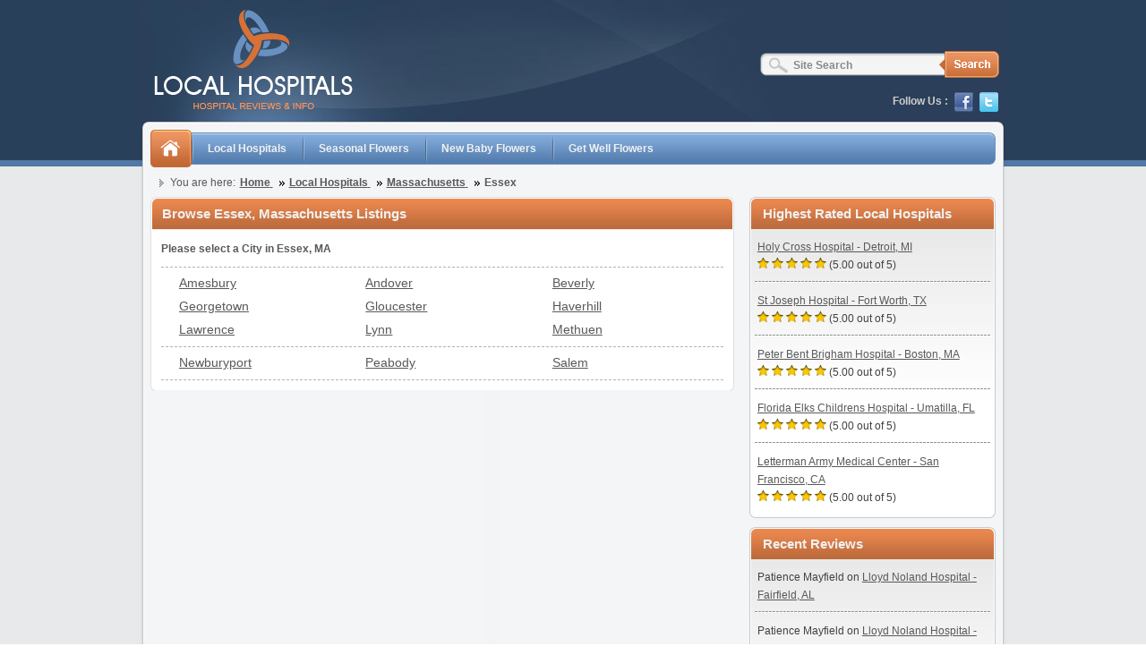

--- FILE ---
content_type: text/html; charset=UTF-8
request_url: https://local-hospitals.net/find/massachusetts/essex
body_size: 14878
content:
<!doctype html>
<html lang="en-us" dir="ltr">
    <head>
        <meta http-equiv="X-XSS-Protection" content="0" />
                    <link rel="stylesheet" type="text/css" href="/css/style.css" media="all" />
                        <title>Browse Essex, Massachusetts Listings - Local Hospitals</title>
        <meta charset="utf-8">
        <meta http-equiv="X-UA-Compatible" content="ie=edge,chrome=1" />
        <link rel="icon" type="image/png" href="/images/funeral-home-arrangements.ico" />
        <!--<base href="http://www.funeral-home-arrangements.com/" />-->
                    <meta name="description" content="Browse Essex, Massachusetts Local Hospitals Listings" />
                                <script type="text/javascript">

            var _gaq = _gaq || [];
            _gaq.push(['_setAccount', 'UA-25908432-1']);
            _gaq.push(['_trackPageview']);

            (function () {
                var ga = document.createElement('script');
                ga.type = 'text/javascript';
                ga.async = true;
                ga.src = ('https:' == document.location.protocol ? 'https://ssl' : 'http://www') + '.google-analytics.com/ga.js';
                var s = document.getElementsByTagName('script')[0];
                s.parentNode.insertBefore(ga, s);
            })();

        </script>
            </head>
    <body>
        <ul id="skip-link" title="Keyboard Tabbing and Screen Reader users functions">
            <li><a href="#main-nav" accesskey="0">Skip to Main Navigation</a></li>
            <li><a href="#breadcrumbs" accesskey="1">Skip to Breadcrumbs</a></li>
            <li><a href="#main-content" accesskey="2">Skip to Main Content</a></li>
        </ul>
        <div id="wrapper">
            <div id="header" class="int-header">
                <div id="logo"><img src="/images/local-hospitals-logo.png" alt="Local Hospitals" width="232" height="121" title="[Local Hospitals]" /></div>
                <div id="tp-search">
                    <form action="https://local-hospitals.net/search" method="post">
                        <p><label for="search"><input name="site_search" type="text" id="search" value="Site Search" class="tps-textbox" onfocus="this.value = '';" /></label><input type="hidden" name="do_site_search" value="1" /><input type="image" src="/images/search.png" alt="Search" title="Search" /></p>
                    </form>
                </div>
                <div id="social-media">
                    <strong>Follow Us :</strong>
                    <ul about="#me">
                        <li><a href="http://www.facebook.com/LocalHospitals" title="[Facebook]"><img src="/images/facebook.png" alt="Facebook" width="21" height="22" rel="nofollow" /></a></li>
                        <li><a href="http://www.twitter.com/localhospitals" title="[Twitter]"><img src="/images/twitter.png" alt="Twitter" width="21" height="22" rel="nofollow" /></a></li>
                    </ul>
                </div><!-- END: Social Media  -->
            </div><!-- END: Header  --><div id="container" class="int-container">
    <div id="content">
        <div id="breadcrumb">
    <span class="btext" id="breadcrumbs">You are here:</span>
    <ul title="Site&#8217;s structure or the path taken" itemscope itemtype="https://schema.org/BreadcrumbList">
                        <li class="first"                    itemprop="itemListElement" 
                    itemscope
                    itemtype="https://schema.org/ListItem">
                    <a href="https://local-hospitals.net" 
                       itemprop="item">
                        <span itemprop="name">Home</span>
                        <meta itemprop="position" content="1" />
                    </a>
                </li>
                                <li                    itemprop="itemListElement" 
                    itemscope
                    itemtype="https://schema.org/ListItem">
                    <a href="https://local-hospitals.net/find" 
                       itemprop="item">
                        <span itemprop="name">Local Hospitals</span>
                        <meta itemprop="position" content="2" />
                    </a>
                </li>
                                <li                    itemprop="itemListElement" 
                    itemscope
                    itemtype="https://schema.org/ListItem">
                    <a href="https://local-hospitals.net/find/massachusetts" 
                       itemprop="item">
                        <span itemprop="name">Massachusetts</span>
                        <meta itemprop="position" content="3" />
                    </a>
                </li>
                                <li                    itemprop="itemListElement" 
                    itemscope
                    itemtype="https://schema.org/ListItem">                    
                    <span content="https://local-hospitals.net/find/massachusetts/essex" itemprop="item">
                        <span itemprop="name">Essex</span>
                        <meta itemprop="position" content="4" />
                    </span>
                </li>
                    </ul>
</div>
        <div id="int-main">
            <div class="box">
                <div class="box-content">
                    <h1 id="main-content">Browse Essex, Massachusetts Listings</h1>
                                        <p><strong>Please select a City in Essex, MA</strong></p>
                    <hr />
                                            
                    <ul class="states">
                                                <li class="states"><a href="https://local-hospitals.net/find/massachusetts/essex/amesbury">Amesbury</a></li>
                                                                                                        <li class="states"><a href="https://local-hospitals.net/find/massachusetts/essex/andover">Andover</a></li>
                                                                                                        <li class="states"><a href="https://local-hospitals.net/find/massachusetts/essex/beverly">Beverly</a></li>
                                                                                                        <li class="states"><a href="https://local-hospitals.net/find/massachusetts/essex/georgetown">Georgetown</a></li>
                                                                                                        <li class="states"><a href="https://local-hospitals.net/find/massachusetts/essex/gloucester">Gloucester</a></li>
                                                                                                        <li class="states"><a href="https://local-hospitals.net/find/massachusetts/essex/haverhill">Haverhill</a></li>
                                                                                                        <li class="states"><a href="https://local-hospitals.net/find/massachusetts/essex/lawrence">Lawrence</a></li>
                                                                                                        <li class="states"><a href="https://local-hospitals.net/find/massachusetts/essex/lynn">Lynn</a></li>
                                                                                                        <li class="states"><a href="https://local-hospitals.net/find/massachusetts/essex/methuen">Methuen</a></li>
                                                    <li class="states-devide"><hr /></li>
                                                                                                        <li class="states"><a href="https://local-hospitals.net/find/massachusetts/essex/newburyport">Newburyport</a></li>
                                                                                                        <li class="states"><a href="https://local-hospitals.net/find/massachusetts/essex/peabody">Peabody</a></li>
                                                                                                        <li class="states"><a href="https://local-hospitals.net/find/massachusetts/essex/salem">Salem</a></li>
                                                                                                    </ul>
                                            <hr />
                                            
                                            
                                    </div>
            </div>
        </div><!-- END: Main Content -->
        <div id="int-sidebar">
            <div class="sdbox">
    <div class="sdbox-content">
        <h2>Highest Rated Local Hospitals</h2>
                        <p><span> 
            <span><a href="https://local-hospitals.net/alabama/wayne/fairfield/lloyd-noland-hospital-36869">Holy Cross Hospital - Detroit, MI</a></span><br />
            <span>
                <img src="/images/star.png" width="13" height="13" alt="Star" /> <img src="/images/star.png" width="13" height="13" alt="Star" /> <img src="/images/star.png" width="13" height="13" alt="Star" /> <img src="/images/star.png" width="13" height="13" alt="Star" /> <img src="/images/star.png" width="13" height="13" alt="Star" />  (5.00 out of 5)</span>
        </span></p>
                                <hr />
                            <p><span> 
            <span><a href="https://local-hospitals.net/alabama/tarrant/fairfield/lloyd-noland-hospital-41600">St Joseph Hospital - Fort Worth, TX</a></span><br />
            <span>
                <img src="/images/star.png" width="13" height="13" alt="Star" /> <img src="/images/star.png" width="13" height="13" alt="Star" /> <img src="/images/star.png" width="13" height="13" alt="Star" /> <img src="/images/star.png" width="13" height="13" alt="Star" /> <img src="/images/star.png" width="13" height="13" alt="Star" />  (5.00 out of 5)</span>
        </span></p>
                                <hr />
                            <p><span> 
            <span><a href="https://local-hospitals.net/alabama/suffolk/fairfield/lloyd-noland-hospital-33798">Peter Bent Brigham Hospital - Boston, MA</a></span><br />
            <span>
                <img src="/images/star.png" width="13" height="13" alt="Star" /> <img src="/images/star.png" width="13" height="13" alt="Star" /> <img src="/images/star.png" width="13" height="13" alt="Star" /> <img src="/images/star.png" width="13" height="13" alt="Star" /> <img src="/images/star.png" width="13" height="13" alt="Star" />  (5.00 out of 5)</span>
        </span></p>
                                <hr />
                            <p><span> 
            <span><a href="https://local-hospitals.net/alabama/lake/fairfield/lloyd-noland-hospital-35656">Florida Elks Childrens Hospital - Umatilla, FL</a></span><br />
            <span>
                <img src="/images/star.png" width="13" height="13" alt="Star" /> <img src="/images/star.png" width="13" height="13" alt="Star" /> <img src="/images/star.png" width="13" height="13" alt="Star" /> <img src="/images/star.png" width="13" height="13" alt="Star" /> <img src="/images/star.png" width="13" height="13" alt="Star" />  (5.00 out of 5)</span>
        </span></p>
                                <hr />
                            <p><span> 
            <span><a href="https://local-hospitals.net/alabama/san-francisco/fairfield/lloyd-noland-hospital-41671">Letterman Army Medical Center - San Francisco, CA</a></span><br />
            <span>
                <img src="/images/star.png" width="13" height="13" alt="Star" /> <img src="/images/star.png" width="13" height="13" alt="Star" /> <img src="/images/star.png" width="13" height="13" alt="Star" /> <img src="/images/star.png" width="13" height="13" alt="Star" /> <img src="/images/star.png" width="13" height="13" alt="Star" />  (5.00 out of 5)</span>
        </span></p>
                                          
    </div>
</div><!-- END: Highest Rated Funeral Homes -->            <div class="sdbox">
    <div class="sdbox-content">
        <h2>Recent Reviews</h2>
                                    <p>Patience Mayfield on <a href="https://local-hospitals.net/alabama/jefferson/fairfield/lloyd-noland-hospital-35889#comments">Lloyd Noland Hospital - Fairfield, AL</a></p>
                                <hr />
                                        <p>Patience Mayfield on <a href="https://local-hospitals.net/alabama/jefferson/fairfield/lloyd-noland-hospital-35889#comments">Lloyd Noland Hospital - Fairfield, AL</a></p>
                                <hr />
                                        <p>Carolyn Wood on <a href="https://local-hospitals.net/virginia/james-city/williamsburg/williamsburg-community-hospital-34952#comments">Williamsburg Community Hospital - Williamsburg, VA</a></p>
                                <hr />
                                        <p>FREDERICK YAGGIE on <a href="https://local-hospitals.net/florida/highlands/avon-park/walker-memorial-med-center-35809#comments">Walker Memorial Med Center - Avon Park, FL</a></p>
                                <hr />
                                        <p>Leslie Essary on <a href="https://local-hospitals.net/arkansas/pulaski/little-rock/columbia-doctors-hospital-38517#comments">Columbia Doctors Hospital - Little Rock, AR</a></p>
                                    </div>
</div><!-- END: Recent Reviews -->        </div><!-- END: Sidebar -->
        <div id="nav">
    <ul id="main-nav">
                            <li id="home">
                <a href="https://local-hospitals.net/">
                                        <img src="/images/home.png" width="46" height="42" alt="Home" title="Home" />
                                    </a>
            </li>
                                                                    <li><a href="https://local-hospitals.net/find">Local Hospitals</a></li>
                                                        <li><a href="https://local-hospitals.net/fall">Seasonal Flowers</a></li>
                                                        <li><a href="https://local-hospitals.net/new-baby">New Baby Flowers</a></li>
                                                        <li><a href="https://local-hospitals.net/get-well">Get Well Flowers</a></li>
                                        </ul>
</div><!-- END: Main Navigation -->    </div><!-- END: Content -->
</div><!-- END: Container --><div id="footer">
    <p>Copyright &copy; 2009-2026</p>
            <span class="ft-rgt">
            <a href="https://local-hospitals.net/map-search">Map Search</a> |
            <a href="https://local-hospitals.net/disclaimer">Disclaimer</a> |
            <a href="https://local-hospitals.net/privacy-policy">Privacy Policy</a></span>
    </div><!-- END: Footer -->
</div><!-- END: Wrapper  -->
</body>

</html>

--- FILE ---
content_type: text/css
request_url: https://local-hospitals.net/css/style.css
body_size: 24699
content:
@media screen {
	* {
		margin: 0;
		padding: 0;
	}

	img {
		border: none;
	}

	abbr,
	acronym {
		cursor: help;
		border-bottom: 1px #000 dotted;
	}

	.floatleft {
		float: left !important;
	}

	.floatright {
		float: right !important;
	}

	.clear {
		clear: both;
	}

	a {
		color: #595959;
		outline: none;
		border: none;
		text-decoration: underline;
	}

	a:link {
		color: #595959;
	}

	a:link,
	a:visited {
		text-decoration: underline;
	}

	a:visited {
		color: #551a8b;
	}

	a:hover {
		text-decoration: none;
		color: #d77439;
	}

	a:active {
		color: #855403;
	}

	#main-nav li span {
		color: #ccc;
	}

	address {
		margin: 0.2em 0;
		padding: 0.5em 0 1em;
		font-size: 0.75em;
		line-height: 140%;
		font-style: normal;
	}

	:focus,
	input {
		outline: 0;
		border: 0;
	}

	ul,
	ol {
		list-style: none;
	}

	/*=================*/
	html {
		font-size: 100.01%;
		background: #fff;
		color: #000;
		height: 100%;
		min-height: 100%;
		font-family: Arial, Verdana, sans-serif;
	}

	body {
		background: #e8e9eb url(../images/bg.png) repeat-x 0 0;
		font: 100% Arial, Helvetica, sans-serif;
		color: #595959;
		min-height: 101%;
		min-width: 60.5em;
	}

	/*----- Body -----*/
	#skip-link {
		width: 0;
		height: 0;
		font-size: 0.85em;
	}

	/*----- Slip Links -----*/
	#skip-link li {
		width: 28em;
		text-indent: 0;
	}

	#skip-link a,
	#skip-link a:link {
		display: inline-block;
		position: absolute;
		top: -556px;
		color: #000;
		cursor: help;
		margin: 0;
		padding: 4px 4px;
		line-height: 1em;
		font-weight: bold;
		text-decoration: underline;
		z-index: 99;
	}

	#skip-link a:visited {
		top: -556px;
		color: #ccc;
		cursor: help;
		text-decoration: underline;
	}

	#skip-link a:active,
	#skip-link a:focus {
		top: 4px;
		left: 4px;
		color: #393939;
		cursor: help;
		text-decoration: underline;
	}

	#wrapper {
		position: relative;
		width: 60.5em;
		max-width: 100%;
		margin: auto;
		height: auto;
	}

	/*----- Wrapper -----*/
	#header {
		clear: both;
		height: 11.55em;
		background: url(../images/header.jpg) no-repeat 0 0;
	}

	/*----- Header -----*/
	#logo {
		position: absolute;
		top: 6px;
		left: 11px;
		cursor: pointer;
	}

	/*----- LOGO -----*/
	#tp-search {
		position: absolute;
		top: 57px;
		right: 8px;
		width: 267px;
		background: url(../images/serach-box.png) no-repeat 0 0;
		height: 30px;
	}

	/*----- Search Box -----*/
	.tps-textbox {
		width: 158px;
		height: 17px;
		float: left;
		background: none;
		border: 0;
		font: 0.75em Arial, Helvetica, sans-serif;
		margin: 7px 5px 0 37px;
		color: #898989;
		font-weight: 700;
	}

	#social-media {
		clear: both;
		text-align: right;
		position: absolute;
		top: 103px;
		right: 9px;
		font-size: 0.75em;
		color: #ccc;
		z-index: 1000;
	}

	#social-media ul {
		display: inline;
	}

	#social-media li {
		display: inline;
		padding-left: 4px;
	}

	#social-media li img {
		vertical-align: middle;
	}

	#nav {
		background: url(../images/nav.png) repeat-x 0 0;
		position: absolute;
		top: 145px;
		left: 12px;
		width: 59em;
		height: 2.65em;
		z-index: 0;
	}

	#nav ul {
		height: 2.5em;
		width: 59em;
	}

	#nav li {
		float: left;
		color: #f1f1f1;
		background: url(../images/nav-sep.png) no-repeat 0 0;
		padding: 0 18px;
		font-size: 0.75em;
		font-weight: 700;
		line-height: 3.5em;
	}

	#nav a {
		color: #f1f1f1;
		display: inline-block;
		text-decoration: none;
	}

	#nav li a:visited {
		color: #ffcdaf;
	}

	#nav a:hover,
	#nav .active {
		text-decoration: underline;
		color: #ffba91;
	}

	#nav li a:active {
		color: #ffaf15;
	}

	#nav li#home {
		background: none;
		padding: 0;
	}

	#container {
		width: 59em;
		max-width: 100%;
		display: inline-block;
		padding: 307px 12px 15px;
		background: url(../images/cbg.gif) repeat-y 0 0;
		float: left;
	}

	/*----- Container -----*/
	#breadcrumb {
		margin: 0.2em 0 0.4em 0.8em;
		font-size: 0.75em;
	}

	#breadcrumb .btext {
		padding-left: 12px;
		background: url(../images/arrow2.gif) no-repeat 0 3px;
	}

	#breadcrumb ul {
		margin-left: 7px;
		padding-left: 0;
		display: inline;
		padding-right: 10px;
	}

	#breadcrumb ul li {
		margin-left: 5px;
		padding-left: 13px;
		display: inline;
		background: url(../images/arrower.gif) no-repeat 0 3px;
		font-weight: 700;
	}

	#breadcrumb ul li.first {
		margin-left: -18px;
		background-image: none;
	}

	#breadcrumb a {
		display: inline;
	}

	#breadcrumb a:link,
	#breadcrumb a:visited {
		text-decoration: underline;
	}

	#breadcrumb a:hover {
		text-decoration: none;
	}

	#container h1,
	#container h2,
	#container h3,
	#container h4,
	#container h5 {
		clear: both;
		font-size: 1em;
		background: url(../images/hbg.gif) repeat-x 0 bottom;
		padding: 0 0.2em 0.7em;
		font-weight: 700;
		margin-bottom: 0.5em;
		color: #595959;
	}

	#main {
		float: right;
		width: 33.9em;
		display: inline;
		background: url(../images/msep.png) no-repeat 0 0;
		padding-left: 29px;
	}

	/*----- Main Content -----*/
	#main p {
		padding: 0 7px 7px;
		line-height: 1.5em;
		font-size: 0.75em;
	}

	#main ul {
		padding: 0 8px 11px;
	}

	#main ul li {
		background: url(../images/arrow.gif) no-repeat 0 10px;
		padding: 4px 0 8px 14px;
		line-height: 18px;
		font-size: 0.75em;
	}

	#sidebar {
		float: left;
		width: 22.3em;
		display: inline;
	}

	/*----- Sidebar -----*/
	#sidebar p {
		padding: 5px 0;
		line-height: 1.4em;
		font-size: 0.75em;
	}

	.tabs {
		height: 32px;
		padding: 6px 0 0;
	}

	/*----- Tabs -----*/
	.tabs li {
		float: left;
		height: 33px;
		font-size: 0.75em;
		color: #848484;
		font-weight: 700;
		margin-right: 6px;
	}

	.tabs a {
		color: #515253;
		height: 33px;
		display: inline-block;
		text-decoration: none;
		padding-right: 19px;
		cursor: pointer;
		background: url(../images/tab.png) no-repeat right 0;
	}

	.tabs .lft-tab {
		padding-left: 19px;
		float: left;
		background: url(../images/tab.png) no-repeat 0 0;
		height: 33px;
		line-height: 33px;
	}

	.tabs a:hover,
	.tabs a:focus,
	.tabs .act-tab a {
		background: url(../images/tab.png) no-repeat right bottom;
		color: #f1f1f1;
	}

	.tabs a:hover span,
	.tabs a:focus span,
	.tabs .act-tab span {
		background: url(../images/tab.png) no-repeat 0 bottom;
	}

	.tab-content {
		display: none;
	}

	.sbox {
		background: url(../images/sd-bg.gif) repeat-y 0 0;
		width: 22.25em;
		clear: both;
	}

	.sdtop {
		background: url(../images/sd-top.png) no-repeat 0 0;
		height: 8px;
		display: block;
	}

	.sdcontent {
		background: url(../images/sd-bottom.jpg) no-repeat 0 bottom;
		padding: 10px 20px 15px;
		overflow: auto;
	}

	.sdcontent form {
		margin-right: 38px;
		padding-top: 10px;
	}

	.sdcontent form label {
		float: left;
		width: 85px;
		text-align: right;
		padding-right: 8px;
		color: #3e3e3e;
		font-weight: 700;
		line-height: 1.8em;
	}

	.textbox {
		width: 171px;
		height: 22px;
		border: 1px #d5d5d5 solid;
		padding: 0 6px;
	}

	.listbox {
		height: 24px;
		width: 185px;
		border: 1px #d5d5d5 solid;
	}

	#sidebar form p {
		padding: 2px 0 8px;
	}

	.btn {
		text-align: right;
	}

	.search-btn {
		background: url(../images/search-btn.png) no-repeat 0 0;
		width: 89px;
		height: 24px;
		cursor: pointer;
	}

	abbr,
	dfn {
		border-bottom: 1px dashed #000;
		cursor: help;
	}

	dfn {
		font-style: normal;
	}

	.abbr {
		border-bottom: 1px #f1f1f1 dashed;
	}

	#intro {
		position: absolute;
		top: 196px;
		left: 12px;
		background: url(../images/intro-bg.jpg) no-repeat 0 0;
		width: 944px;
		height: 299px;
	}

	/*----- Intro Section -----*/
	#intro .int-left {
		padding: 20px 0 0 41px;
		width: 340px;
		height: 224px;
		float: left;
	}

	#intro .hcontent {
		float: right;
		width: 515px;
		padding: 52px 22px 0 0;
		color: #fffffd;
	}

	#container #intro h2 {
		font-size: 1.6em;
		padding: 0;
		background: none;
		margin: 0;
		font-weight: 700;
		text-transform: uppercase;
		color: #fffffd;
	}

	#container #intro h2 .htext {
		color: #152f4c;
	}

	#container #intro p {
		padding: 8px 0 8px 5px;
		font-size: 0.9em;
		line-height: 1.55em;
	}

	iframe.twitter-follow-button {
		width: 65px !important;
	}

	#footer {
		clear: both;
		padding: 21px 2px;
		font-size: 0.75em;
		position: relative;
		color: #595959;
		background: url(../images/cbottom.png) no-repeat 0 0;
	}

	/*----- Footer -----*/
	#footer p {
		width: 34.4em;
		float: left;
		padding-left: 11px;
	}

	#footer .ft-rgt {
		float: right;
		padding-right: 11px;
	}

	#footer .ft-rgt a {
		margin-right: 2px;
		color: #595959;
	}

	#footer .ft-rgt a:hover {
		color: #d77439;
	}

	/*----- Inner Page CSS ------*/
	#header.int-header {
		height: 11.7em;
	}

	/*----- Inner Header -----*/
	#container.int-container {
		padding-top: 7px;
		padding-bottom: 0;
	}

	/*----- Container -----*/
	#int-main {
		float: left;
		width: 40.75em;
	}

	#int-main p {
		font-size: 0.75em;
		padding: 8px 25px 8px 5px;
	}

	.box {
		background: url(../images/box.png) no-repeat 0 bottom;
		padding-bottom: 8px;
		width: 40.75em;
		display: inline-block;
		margin: 5px 0 8px;
		clear: both;
	}

	.box-content {
		background: url(../images/box.png) no-repeat 0 0;
		padding: 0 12px;
	}

	#int-main .box p {
		line-height: 1.5em;
		padding: 5px 0;
	}

	#container .box h1,
	#container .box h2,
	#container .box h3,
	.form legend {
		background: none;
		height: 2.45em;
		line-height: 2.55em;
		font-size: 0.95em;
		color: #f1f1f1;
		font-weight: 700;
		margin: 0;
		padding: 0 0 0.4em 0.1em;
	}

	#container .box h3 {
		padding-bottom: 0;
	}

	#container .box h2.head {
		color: #595959;
		border-bottom: 1px #b2b2b2 dashed;
		padding-bottom: 0;
	}

	.left-image {
		width: 187px;
		height: 127px;
		padding: 0px 0 0;
		text-align: center;
		float: left;
		margin: 0 13px 7px 1px;
		border: 1px #d1d1d1 solid;
	}

	.err-msg,
	.star {
		color: #ff0000;
		font-size: 0.75em;
	}

	.pagination {
		clear: both;
		font-size: 0.75em;
		padding: 1px 15px 0 7px;
	}

	.switch-view {
		display: inline-block;
		float: left;
		height: 24px;
		width: 125px;
		padding-top: 13px;
	}

	.pagination.pg-bottom {
		padding-top: 3px;
	}

	.pagination.pg-bottom .switch-view {
		padding-top: 2px;
	}

	#int-main .switch-view p {
		float: left;
		width: 24px;
		padding: 0;
	}

	.switch-view span {
		padding-left: 7px;
		line-height: 22px;
	}

	.pagination span.view-page {
		float: right;
		text-align: right;
		width: 125px;
	}

	.pagination span.view-page a {
		color: #242424;
	}

	.pagination ul {
		float: left;
		padding: 16px 7px 0 0;
		width: 385px;
		text-align: center;
	}

	.pagination li {
		color: #6a6a6a;
		display: inline;
		padding-left: 2px;
		font-size: 0.9em;
	}

	.pagination li a {
		background: #bb6838;
		border: 1px solid #b66536;
		color: #f1f1f1;
		line-height: 14px;
		padding: 0 4px;
		text-decoration: none;
		display: inline-block;
	}

	.pagination li a:hover,
	.pagination li a:focus,
	.pagination li.act-pg {
		background: #ea884f;
		border: 1px solid #b66536;
		color: #fffffe !important;
		line-height: 14px;
		padding: 0 4px;
	}

	.pagination.pg-bottom ul {
		padding-top: 5px;
	}

	.pagination.pg-center ul {
		width: 640px;
		float: none;
		padding: 6px 0;
	}

	.pagination li span.hd-num {
		background: transparent;
		border: 0;
		padding: 0 8px;
	}

	.pagination li strong {
		position: relative;
		top: 4px;
	}

	.int-listbox {
		background: #f6f6f6;
		border: 1px #aeaeae solid;
		width: 120px;
		font-size: 1em;
		height: 20px;
		margin: 2px 0 3px;
		font-size: 1.3em;
	}

	.sel-box {
		width: 110px;
		float: right;
	}

	.sel-box .int-listbox2 {
		font-size: 1.35em;
		background: #f1f1f2;
	}

	#int-main .sel-box p {
		padding: 0;
	}

	hr {
		border: 0;
		color: #b2b2b2;
		border-bottom: 1px #b2b2b2 dashed;
		padding-top: 5px;
		margin-bottom: 4px;
		outline: 0;
		height: 1px;
		clear: both;
	}

	/*----- Product List -----*/
	.product-list {
		clear: both;
		padding: 5px 16px 0 7px;
		position: relative;
	}

	.prod-left {
		float: left;
		margin: 5px 16px 5px 0;
		border: 1px #d1d1d1 solid;
		width: 117px;
		height: 120px;
		text-align: center;
		padding-top: 3px;
	}

	.prod-detail {
		font-size: 0.75em;
		float: left;
		width: 355px;
		padding-top: 4px;
		line-height: 1.5em;
	}

	.prod-detail span {
		display: block;
		padding: 2px 0;
	}

	.prod-detail span[property="v:Title"] {
		font-weight: 700;
		color: #494949;
	}

	.prod-detail span[property="v:Price"] {
		font-weight: 700;
		color: #000;
		font-size: 1.4em;
	}

	.prod-detail span[property="v:Rating"] img {
		margin-right: 5px;
	}

	.prod-detail span[property="v:Stock"] {
		color: #73616d;
	}

	.prod-detail span[property="v:Stock"].outstock {
		color: #f00;
	}

	.left-sec {
		float: left;
		width: 235px;
		padding: 0 0 0 6px;
	}

	.right-sec {
		float: right;
		width: 285px;
		padding: 0 6px 0 0;
	}

	.align-right {
		text-align: right;
	}

	#int-sidebar {
		float: right;
		width: 17.2em;
	}

	.sdbox {
		background: url(../images/sdbox.png) no-repeat 0 bottom;
		padding-bottom: 5px;
		margin: 5px 0 10px;
	}

	.sdbox-content {
		background: url(../images/sdbox.png) no-repeat 0 0;
		display: inline-block;
		width: 17.2em;
		color: #424242;
	}

	#container .sdbox h2 {
		font-size: 0.95em;
		color: #f1f1f1;
		line-height: 2.55em;
		padding: 0 1em;
		background: none;
		font-weight: 700;
		margin: 0;
	}

	.sdbox p {
		padding: 8px 9px;
		font-size: 0.75em;
		line-height: 18px;
	}

	.sdbox p {
		line-height: 20px;
	}

	.sdbox .sd-rgt {
		font-weight: 700;
		text-align: right;
		color: #73616d;
	}

	.sdbox hr {
		border: 0;
		color: #b2b2b2;
		border: 0;
		padding-top: 2px;
		outline: 0;
		height: 2px;
		clear: both;
		background: url(../images/sd-sep.gif) repeat-x 0 0;
		margin: 0 6px;
	}

	.rev-text {
		display: block;
	}

	.left {
		float: left;
		width: 375px;
	}

	#int-main .box-content .left {
		width: 100%;
	}

	.aafh-left {
		float: left;
		width: 200px;
		color: #1b1b1b;
		padding-top: 3px;
	}

	#int-main .aafh-left p {
		padding: 3px 0;
	}

	.topsy_div {
		padding: 8px 0;
		clear: both;
	}

	.topsy_div a {
		float: left;
		margin-right: 5px;
	}

	.cinfo {
		float: right;
		width: 158px;
		padding: 3px 10px 0 0;
		color: #1b1b1b;
	}

	.gmap {
		float: right;
		border: 1px #d1d1d1 solid;
	}

	.gmap img {
		border: 1px #d1d1d1 solid;
	}

	/*----- Form ------*/
	.form {
		color: #3a3a3a;
	}

	#int-main .form p {
		padding: 5px 0;
	}

	#int-main .form li {
		padding: 8px 0;
		font-size: 0.75em;
		clear: both;
	}

	.form fieldset {
		border: 0;
	}

	#int-main .form fieldset ol {
		padding: 0.5em 1em 0 0;
		list-style: none;
		margin: 0;
	}

	.form label {
		float: left;
		width: 120px;
		padding-right: 5px;
		font-weight: 700;
		text-align: right;
	}

	.textbox2,
	.listbox2,
	.texarea {
		width: 293px;
		height: 24px;
		background: #f6f6f6;
		border: 1px #c6c6c6 solid;
		float: left;
		margin: 1px 0 0.5em 0;
		padding: 0 0 0 5px;
		font-family: Arial, Helvetica, sans-serif;
	}

	.listbox2 {
		height: 22px;
		padding-top: 0;
		width: 100px;
		margin-right: 0.8em;
		font-size: 1em;
	}

	.listbox3 {
		height: 22px;
		padding-top: 0;
		width: 200px;
		margin-right: 0.8em;
		font-size: 1em;
	}

	.texarea {
		height: 190px;
		font-size: 1em;
		width: 456px;
	}

	#int-main .form .code {
		font-style: italic;
		clear: both;
		padding: 0 0 0 65px;
		line-height: 10px;
	}

	#int-main .form .code code {
		font: 1.2em Arial, Helvetica, sans-serif;
	}

	#int-main .form li.chkbox {
		padding-left: 65px;
	}

	#int-main .form li.chkbox input {
		vertical-align: middle;
	}

	#int-main .form li.chkbox label {
		width: 32.5em;
		float: none;
		padding-left: 5px;
		text-align: left;
	}

	.submit-btn {
		margin-left: 65px;
	}

	.submit-btn input {
		background: url(../images/submit.png) no-repeat 0 0;
		width: 90px;
		height: 24px;
		cursor: pointer;
	}

	.fl-box {
		background: url(../images/fl-box.png) no-repeat 0 bottom;
		padding-bottom: 11px;
		margin: 5px 0 10px;
	}

	.fl-box-content {
		background: url(../images/fl-box.png) no-repeat 0 0;
		display: inline-block;
		width: 17.2em;
		color: #424242;
	}

	.florist {
		padding: 10px 12px 5px;
		display: inline-block;
		width: 15.7em;
		color: #f1f1f1;
	}

	.florist p {
		font-size: 0.8em;
		text-align: center;
		padding-top: 17px;
	}

	.florist a {
		color: #670b0d;
		font-weight: 700;
	}

	.florist .fl-image {
		float: left;
		border: 1px #670b0d solid;
		background: #fffffe;
		padding: 4px 4px 0;
		text-align: center;
		margin: 0 0.3em 0.15em 0;
	}

	.cities {
		float: left;
		width: 185px;
		padding: 8px 35px 0 0;
		font-size: 0.75em;
	}

	.cities.ctlast {
		padding-right: 0;
	}

	.cities .list {
		padding: 6px 0;
		margin: 0;
	}

	.cities .list li {
		background: none;
		padding: 5px 0 5px 8px;
	}

	#container .box .cities h2 {
		color: #595959;
		font-size: 1.2em;
		line-height: 1.5em;
		height: 1.5em;
		margin: 0;
		border-bottom: 1px #b2b2b2 dashed;
	}

	.us-map {
		padding: 8px 0;
		text-align: center;
	}

	.clist {
		float: left;
		width: 95px;
		font-size: 0.7em;
		padding-right: 10px;
	}

	.clist li {
		line-height: 1.4em;
	}

	/*----- Ratings ------*/
	.rating span[typeof="schema:Review"] span {
		font-size: 1em;
		display: block;
		padding: 2px 0;
	}

	.rating a {
		font-weight: 700;
	}

	#error {
		-moz-border-radius: 10px;
		-webkit-border-radius: 10px;
		border: 1px solid #e9c59b;
		background-color: #ffecce;
		color: #a90000;
		font-weight: bold;
		background-image: url(/images/error.gif);
		background-repeat: no-repeat;
		background-position: 10px 50%;
		padding: 5px;
		padding-left: 40px;
		margin-bottom: 1em;
	}

	#warning {
		-moz-border-radius: 10px;
		-webkit-border-radius: 10px;
		border: 1px solid #e5e181;
		background-color: #fefde2;
		color: #000;
		font-weight: bold;
		background-image: url(/images/warning.gif);
		background-repeat: no-repeat;
		background-position: 10px 50%;
		padding: 5px;
		padding-left: 40px;
		margin-bottom: 1em;
	}

	#info {
		-moz-border-radius: 10px;
		-webkit-border-radius: 10px;
		border: 1px solid #bbdbe0;
		background-color: #ecf9ff;
		color: #000;
		font-weight: bold;
		background-image: url(/images/info.gif);
		background-repeat: no-repeat;
		background-position: 10px 50%;
		padding: 5px;
		padding-left: 40px;
		margin-bottom: 1em;
	}

	.unstrong {
		font-weight: normal !important;
	}

	.deceased-hidden {
		display: none;
	}

	.rating-hidden {
		display: none;
	}

	h3.leave-reply {
		font-size: 1.1em;
		padding: 0;
		margin: 0;
		color: #666 !important;
	}

	#typelabel {
		height: 60px;
	}

	.select-one {
		float: left;
		width: 120px;
		height: 80px;
		font-size: 0.75em;
		margin-right: 5px;
	}

	.select-one-rgt {
		float: left;
		font-size: 0.75em;
	}

	.inline-label {
		float: left;
		font-weight: normal !important;
		text-align: left !important;
		width: 300px !important;
		padding-left: 5px;
	}

	.inline-radio {
		float: left;
		padding-top: 4px;
	}

	.inline-clr {
		clear: left;
		display: block;
	}

	.map_canvas {
		width: 244px;
		height: 157px;
	}

	a.sres {
		font-size: 1.2em;
	}

	.comment-replies {
		padding-left: 40px;
	}

	.comment-rgt {
		text-align: right;
		padding-top: 3px;
	}

	.custom-box-top {
		background: url(/images/top-bg.png);
		width: 275px;
		height: 8px;
		float: none;
	}

	.custom-box-content {
		padding: 5px;
	}

	.fl-box-long {
		background: url(../images/fl-box-long.png) no-repeat 0 bottom;
		padding-bottom: 11px;
		margin: 5px 0 10px;
		float: none;
		clear: both;
	}

	.fl-box-long-content {
		background: url(../images/fl-box-long.png) no-repeat 0 0;
		color: #424242;
		float: none;
	}

	.florist-long {
		padding: 10px 12px 5px;
		display: inline-block;
		color: #f1f1f1;
		width: 40em;
	}

	.florist-long p {
		font-size: 0.9em;
		text-align: center;
		padding-top: 8%;
	}

	.florist-long a {
		color: #f1f1f1;
		font-weight: 700;
	}

	.florist-long .fl-image {
		float: left;
		border: 1px #670b0d solid;
		background: #fffffe;
		padding: 4px 4px 0;
		text-align: center;
		margin: 0 0.3em 0.15em 0;
	}

	.fb_div {
		float: left;
		margin-right: 5px;
	}

	.share_div {
		overflow: hidden;
		width: 60px;
	}

	.plusone_div {
		overflow: hidden;
		width: 60px;
	}

	ul.states {
		padding: 0;
		margin: 0;
	}

	li.states {
		float: left;
		margin-left: 20px;
		padding: 5px;
		padding-left: 0;
		padding-right: 0;
		width: 30%;
		font-size: 0.9em;
	}

	li.states-devide {
		width: 100%;
		float: none;
		clear: both;
	}

	.form.cform legend {
		color: #fefefe;
	}

	.form.cform label {
		width: 109px;
		text-align: left;
	}

	.form.cform span.ans-text {
		line-height: 20px;
		font-size: 0.9em;
	}

	.textbox-small {
		float: left;
		width: 52px;
		height: 20px;
		background: #f6f6f6;
		border: 1px #cfcfcf solid;
		margin-right: 0.5em;
		padding: 0 0 0 2px;
		font-family: Arial, Helvetica, sans-serif;
	}

	.form.cform .texarea {
		width: 460px;
		margin: 0;
	}

	.form.cform .listbox {
		width: 310px;
	}

	.form.cform .submit-btn {
		margin-left: 109px;
	}

	.tweet {
		padding: 2px 10px !important;
		margin: 0 !important;
	}

	.tweet-img {
		float: left;
		width: 46px;
		margin-left: 10px;
		margin-top: 5px;
	}

	.tweet-img img {
		border: 1px solid #eee;
	}

	.tweet-author {
		float: left;
		width: 200px;
		margin-left: 0px;
		margin-top: 5px;
		font-size: 0.8em;
		padding-top: 3px;
	}

	.tweet-author a {
		font-weight: bold;
	}

	.tweet-bird {
		padding-top: 5px;
		padding-bottom: 2px;
		text-align: center;
	}

	.feed-entry {
		padding: 2px 10px !important;
		margin: 0 0 10px 0 !important;
	}

	.feed-title {
		padding: 2px 10px !important;
		margin: 0 !important;
	}

	.feed-title span {
		color: #666;
		font-style: italic;
	}

	.twtr-hd {
		display: none;
	}

	#twtr-widget-1 {
		padding: 5px;
	}

	#twtr-widget-1 p {
		font-size: 1.1em;
	}

	#twtr-widget-1 a,
	#twtr-widget-1 a:link,
	#twtr-widget-1 a:visited {
		font-weight: bold;
		text-decoration: underline !important;
	}

	#twtr-widget-1 a:hover {
		text-decoration: none !important;
		font-weight: bold;
	}

	.twtr-ft {
		display: none;
	}
}

@media aural {

	h1,
	h2,
	h3,
	h4,
	h5,
	h6 {
		voice-family: paul, male;
		stress: 20;
		richness: 90;
	}

	h1 {
		pitch: x-low;
		pitch-range: 90;
	}

	h2 {
		pitch: x-low;
		pitch-range: 80;
	}

	h3 {
		pitch: low;
		pitch-range: 70;
	}

	h4 {
		pitch: medium;
		pitch-range: 60;
	}

	h5 {
		pitch: medium;
		pitch-range: 50;
	}

	h6 {
		pitch: medium;
		pitch-range: 40;
	}

	li,
	dt,
	dd {
		pitch: medium;
		richness: 60;
	}

	dt {
		stress: 80;
	}

	code {
		pitch: medium;
		pitch-range: 0;
		stress: 0;
		richness: 80;
	}

	em {
		pitch: medium;
		pitch-range: 60;
		stress: 60;
		richness: 50;
	}

	strong {
		pitch: medium;
		pitch-range: 60;
		stress: 90;
		richness: 90;
	}

	dfn {
		pitch: high;
		pitch-range: 60;
		stress: 60;
	}

	a:link {
		voice-family: harry, male;
	}

	a:visited {
		voice-family: betty, female;
	}

	a:active {
		voice-family: betty, female;
		pitch-range: 80;
		pitch: x-high;
	}

	acronym.initialism {
		speak: spell-out;
	}

	acronym,
	dfn,
	acronym.truncation {
		speak: normal;
	}

	.us-phone,
	.uk-phone,
	.au-phone {
		speak-numeral: digits;
	}
}

@media print {
	* {
		margin: 0;
		padding: 0;
	}

	html {
		font-size: 11pt;
		background: #f1f1f2;
		color: #010101;
		font-family: Helvetica, Arial, sans-serif;
	}

	body {
		font-size: 75%;
		margin: 0 0.5cm;
		text-align: left;
		background: #f1f1f2;
		color: #010101;
	}

	#skip-link,
	#nav,
	#breadcrumb,
	#sidebar,
	#int-sidebar,
	div.topsy_widget_data,
	.search,
	.adv-search,
	#social-media,
	form,
	.pagination,
	.share {
		display: none;
	}

	#header {
		border-bottom: 1px dotted #333;
	}

	#nav {
		display: none;
	}

	#wrapper {
		font-size: 11pt;
		border-bottom: 1px dotted #333;
		line-height: 1.9em;
	}

	q {
		margin-top: 0.5cm;
		background: #f1f1f2;
		color: #010101;
		font-family: Georgia, Times, serif;
		font-size: 14pt;
		line-height: 20pt;
	}

	h1 {
		font-size: 16pt;
		padding-bottom: 5px;
	}

	h2 {
		font-size: 14pt;
		margin: 0.2cm 0 0;
	}

	h3 {
		font-size: 12pt;
		line-height: 1.5em;
	}

	h4 {
		font-size: 11pt;
	}

	h5 {
		font-size: 10pt;
	}

	h6 {
		font-size: 8pt;
	}

	img {
		display: none;
	}

	a:link:after,
	a:visited:after {
		content: " (" attr(href) ") ";
		font-size: 90%;
	}

	a:link,
	a:visited {
		color: #333;
		background: #f1f1f2;
		font-weight: 700;
		text-decoration: underline;
	}

	a[href^="/"]:after {
		content: " (http://local-hospitals.net/" attr(href) ") ";
	}

	abbr:after {
		content: " (" attr(title) ") ";
		font-size: 100%;
	}

	#container {
		padding: 0;
	}

	hr {
		border: 0;
		color: #b2b2b2;
		border-bottom: 1px #b2b2b2 dashed;
		padding-top: 8pt;
		margin-bottom: 4pt;
		outline: 0;
		height: 1pt;
	}

	#footer {
		text-align: center;
		padding: 5px;
		font-size: 10pt;
		border-top: 1px dotted #333;
		line-height: 0.5cm;
	}

	#footer li {
		display: inline;
	}
}
